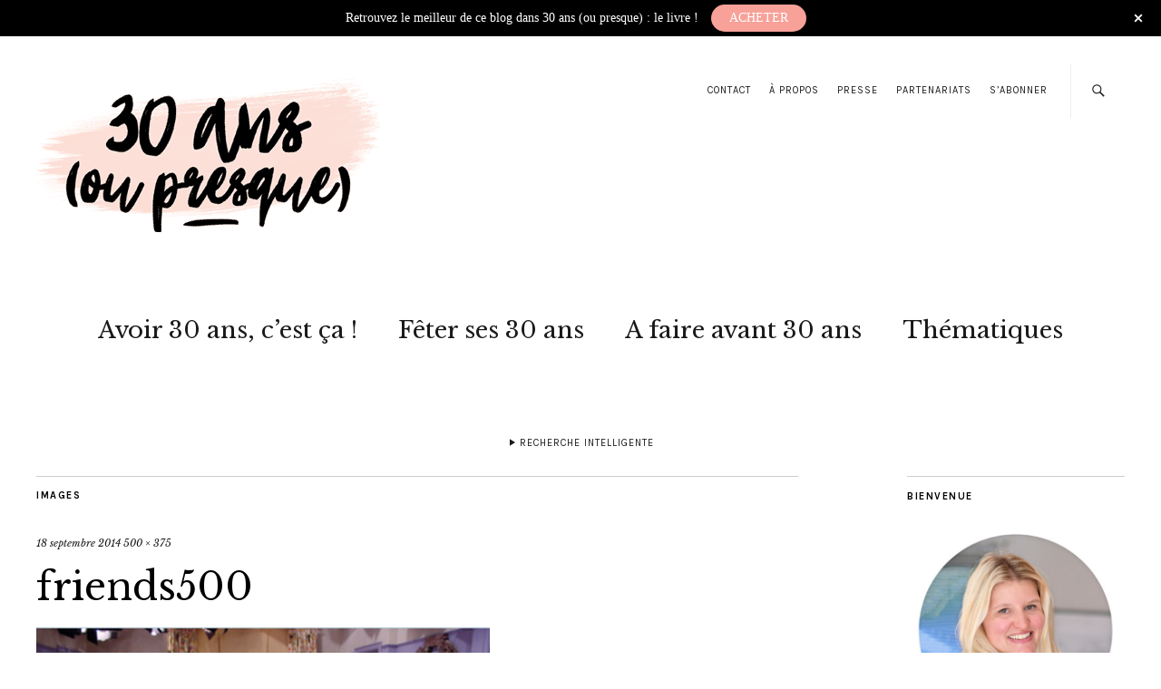

--- FILE ---
content_type: text/html; charset=UTF-8
request_url: https://www.30ansoupresque.com/choisir-son-premier-logement/friends500/
body_size: 19598
content:
<!DOCTYPE html>
<html lang="fr-FR">
<head>
	<meta charset="UTF-8" />
	<meta name="viewport" content="width=device-width,initial-scale=1">
	<link rel="profile" href="http://gmpg.org/xfn/11">
	<link rel="pingback" href="https://www.30ansoupresque.com/xmlrpc.php">
	<!--[if lt IE 9]>
		<script src="https://www.30ansoupresque.com/wp-content/themes/zuki/js/html5.js"></script>
	<![endif]-->
<meta name='robots' content='index, follow, max-image-preview:large, max-snippet:-1, max-video-preview:-1' />
	<style>img:is([sizes="auto" i], [sizes^="auto," i]) { contain-intrinsic-size: 3000px 1500px }</style>
	
	<!-- This site is optimized with the Yoast SEO plugin v25.0 - https://yoast.com/wordpress/plugins/seo/ -->
	<title>friends500 - 30 ans (ou presque)</title>
	<link rel="canonical" href="https://www.30ansoupresque.com/choisir-son-premier-logement/friends500/" />
	<meta property="og:locale" content="fr_FR" />
	<meta property="og:type" content="article" />
	<meta property="og:title" content="friends500 - 30 ans (ou presque)" />
	<meta property="og:description" content="C&#039;est pas un peu vieillot comme appart ?" />
	<meta property="og:url" content="https://www.30ansoupresque.com/choisir-son-premier-logement/friends500/" />
	<meta property="og:site_name" content="30 ans (ou presque)" />
	<meta property="article:publisher" content="https://www.facebook.com/30ansoupresque" />
	<meta property="article:modified_time" content="2014-09-18T13:06:27+00:00" />
	<meta property="og:image" content="https://www.30ansoupresque.com/choisir-son-premier-logement/friends500" />
	<meta property="og:image:width" content="500" />
	<meta property="og:image:height" content="375" />
	<meta property="og:image:type" content="image/jpeg" />
	<meta name="twitter:card" content="summary_large_image" />
	<meta name="twitter:site" content="@clairenantaise" />
	<script type="application/ld+json" class="yoast-schema-graph">{"@context":"https://schema.org","@graph":[{"@type":"WebPage","@id":"https://www.30ansoupresque.com/choisir-son-premier-logement/friends500/","url":"https://www.30ansoupresque.com/choisir-son-premier-logement/friends500/","name":"friends500 - 30 ans (ou presque)","isPartOf":{"@id":"https://www.30ansoupresque.com/#website"},"primaryImageOfPage":{"@id":"https://www.30ansoupresque.com/choisir-son-premier-logement/friends500/#primaryimage"},"image":{"@id":"https://www.30ansoupresque.com/choisir-son-premier-logement/friends500/#primaryimage"},"thumbnailUrl":"https://www.30ansoupresque.com/wp-content/uploads/2014/09/friends500.jpg","datePublished":"2014-09-18T12:57:24+00:00","dateModified":"2014-09-18T13:06:27+00:00","breadcrumb":{"@id":"https://www.30ansoupresque.com/choisir-son-premier-logement/friends500/#breadcrumb"},"inLanguage":"fr-FR","potentialAction":[{"@type":"ReadAction","target":["https://www.30ansoupresque.com/choisir-son-premier-logement/friends500/"]}]},{"@type":"ImageObject","inLanguage":"fr-FR","@id":"https://www.30ansoupresque.com/choisir-son-premier-logement/friends500/#primaryimage","url":"https://www.30ansoupresque.com/wp-content/uploads/2014/09/friends500.jpg","contentUrl":"https://www.30ansoupresque.com/wp-content/uploads/2014/09/friends500.jpg","width":500,"height":375,"caption":"C'est pas un peu vieillot comme appart ?"},{"@type":"BreadcrumbList","@id":"https://www.30ansoupresque.com/choisir-son-premier-logement/friends500/#breadcrumb","itemListElement":[{"@type":"ListItem","position":1,"name":"Accueil","item":"https://www.30ansoupresque.com/"},{"@type":"ListItem","position":2,"name":"Choisir son (premier) logement","item":"https://www.30ansoupresque.com/choisir-son-premier-logement/"},{"@type":"ListItem","position":3,"name":"friends500"}]},{"@type":"WebSite","@id":"https://www.30ansoupresque.com/#website","url":"https://www.30ansoupresque.com/","name":"30 ans (ou presque)","description":"Le blog SOS crise de la trentaine !","potentialAction":[{"@type":"SearchAction","target":{"@type":"EntryPoint","urlTemplate":"https://www.30ansoupresque.com/?s={search_term_string}"},"query-input":{"@type":"PropertyValueSpecification","valueRequired":true,"valueName":"search_term_string"}}],"inLanguage":"fr-FR"}]}</script>
	<!-- / Yoast SEO plugin. -->


<link rel='dns-prefetch' href='//secure.gravatar.com' />
<link rel='dns-prefetch' href='//stats.wp.com' />
<link rel='dns-prefetch' href='//fonts.googleapis.com' />
<link rel='dns-prefetch' href='//widgets.wp.com' />
<link rel='dns-prefetch' href='//s0.wp.com' />
<link rel='dns-prefetch' href='//0.gravatar.com' />
<link rel='dns-prefetch' href='//1.gravatar.com' />
<link rel='dns-prefetch' href='//2.gravatar.com' />
<link rel='dns-prefetch' href='//jetpack.wordpress.com' />
<link rel='dns-prefetch' href='//public-api.wordpress.com' />
<link rel='preconnect' href='//c0.wp.com' />
<link rel="alternate" type="application/rss+xml" title="30 ans (ou presque) &raquo; Flux" href="https://www.30ansoupresque.com/feed/" />
<link rel="alternate" type="application/rss+xml" title="30 ans (ou presque) &raquo; Flux des commentaires" href="https://www.30ansoupresque.com/comments/feed/" />
<link rel="alternate" type="application/rss+xml" title="30 ans (ou presque) &raquo; friends500 Flux des commentaires" href="https://www.30ansoupresque.com/choisir-son-premier-logement/friends500/feed/" />
<script type="text/javascript">
/* <![CDATA[ */
window._wpemojiSettings = {"baseUrl":"https:\/\/s.w.org\/images\/core\/emoji\/16.0.1\/72x72\/","ext":".png","svgUrl":"https:\/\/s.w.org\/images\/core\/emoji\/16.0.1\/svg\/","svgExt":".svg","source":{"concatemoji":"https:\/\/www.30ansoupresque.com\/wp-includes\/js\/wp-emoji-release.min.js?ver=bc0317b212d11cb06c5eff114e571c1b"}};
/*! This file is auto-generated */
!function(s,n){var o,i,e;function c(e){try{var t={supportTests:e,timestamp:(new Date).valueOf()};sessionStorage.setItem(o,JSON.stringify(t))}catch(e){}}function p(e,t,n){e.clearRect(0,0,e.canvas.width,e.canvas.height),e.fillText(t,0,0);var t=new Uint32Array(e.getImageData(0,0,e.canvas.width,e.canvas.height).data),a=(e.clearRect(0,0,e.canvas.width,e.canvas.height),e.fillText(n,0,0),new Uint32Array(e.getImageData(0,0,e.canvas.width,e.canvas.height).data));return t.every(function(e,t){return e===a[t]})}function u(e,t){e.clearRect(0,0,e.canvas.width,e.canvas.height),e.fillText(t,0,0);for(var n=e.getImageData(16,16,1,1),a=0;a<n.data.length;a++)if(0!==n.data[a])return!1;return!0}function f(e,t,n,a){switch(t){case"flag":return n(e,"\ud83c\udff3\ufe0f\u200d\u26a7\ufe0f","\ud83c\udff3\ufe0f\u200b\u26a7\ufe0f")?!1:!n(e,"\ud83c\udde8\ud83c\uddf6","\ud83c\udde8\u200b\ud83c\uddf6")&&!n(e,"\ud83c\udff4\udb40\udc67\udb40\udc62\udb40\udc65\udb40\udc6e\udb40\udc67\udb40\udc7f","\ud83c\udff4\u200b\udb40\udc67\u200b\udb40\udc62\u200b\udb40\udc65\u200b\udb40\udc6e\u200b\udb40\udc67\u200b\udb40\udc7f");case"emoji":return!a(e,"\ud83e\udedf")}return!1}function g(e,t,n,a){var r="undefined"!=typeof WorkerGlobalScope&&self instanceof WorkerGlobalScope?new OffscreenCanvas(300,150):s.createElement("canvas"),o=r.getContext("2d",{willReadFrequently:!0}),i=(o.textBaseline="top",o.font="600 32px Arial",{});return e.forEach(function(e){i[e]=t(o,e,n,a)}),i}function t(e){var t=s.createElement("script");t.src=e,t.defer=!0,s.head.appendChild(t)}"undefined"!=typeof Promise&&(o="wpEmojiSettingsSupports",i=["flag","emoji"],n.supports={everything:!0,everythingExceptFlag:!0},e=new Promise(function(e){s.addEventListener("DOMContentLoaded",e,{once:!0})}),new Promise(function(t){var n=function(){try{var e=JSON.parse(sessionStorage.getItem(o));if("object"==typeof e&&"number"==typeof e.timestamp&&(new Date).valueOf()<e.timestamp+604800&&"object"==typeof e.supportTests)return e.supportTests}catch(e){}return null}();if(!n){if("undefined"!=typeof Worker&&"undefined"!=typeof OffscreenCanvas&&"undefined"!=typeof URL&&URL.createObjectURL&&"undefined"!=typeof Blob)try{var e="postMessage("+g.toString()+"("+[JSON.stringify(i),f.toString(),p.toString(),u.toString()].join(",")+"));",a=new Blob([e],{type:"text/javascript"}),r=new Worker(URL.createObjectURL(a),{name:"wpTestEmojiSupports"});return void(r.onmessage=function(e){c(n=e.data),r.terminate(),t(n)})}catch(e){}c(n=g(i,f,p,u))}t(n)}).then(function(e){for(var t in e)n.supports[t]=e[t],n.supports.everything=n.supports.everything&&n.supports[t],"flag"!==t&&(n.supports.everythingExceptFlag=n.supports.everythingExceptFlag&&n.supports[t]);n.supports.everythingExceptFlag=n.supports.everythingExceptFlag&&!n.supports.flag,n.DOMReady=!1,n.readyCallback=function(){n.DOMReady=!0}}).then(function(){return e}).then(function(){var e;n.supports.everything||(n.readyCallback(),(e=n.source||{}).concatemoji?t(e.concatemoji):e.wpemoji&&e.twemoji&&(t(e.twemoji),t(e.wpemoji)))}))}((window,document),window._wpemojiSettings);
/* ]]> */
</script>
<link rel='stylesheet' id='sbi_styles-css' href='https://www.30ansoupresque.com/wp-content/plugins/instagram-feed/css/sbi-styles.min.css?ver=6.9.0' type='text/css' media='all' />
<style id='wp-emoji-styles-inline-css' type='text/css'>

	img.wp-smiley, img.emoji {
		display: inline !important;
		border: none !important;
		box-shadow: none !important;
		height: 1em !important;
		width: 1em !important;
		margin: 0 0.07em !important;
		vertical-align: -0.1em !important;
		background: none !important;
		padding: 0 !important;
	}
</style>
<link rel='stylesheet' id='wp-block-library-css' href='https://c0.wp.com/c/6.8.3/wp-includes/css/dist/block-library/style.min.css' type='text/css' media='all' />
<style id='wp-block-library-theme-inline-css' type='text/css'>
.wp-block-audio :where(figcaption){color:#555;font-size:13px;text-align:center}.is-dark-theme .wp-block-audio :where(figcaption){color:#ffffffa6}.wp-block-audio{margin:0 0 1em}.wp-block-code{border:1px solid #ccc;border-radius:4px;font-family:Menlo,Consolas,monaco,monospace;padding:.8em 1em}.wp-block-embed :where(figcaption){color:#555;font-size:13px;text-align:center}.is-dark-theme .wp-block-embed :where(figcaption){color:#ffffffa6}.wp-block-embed{margin:0 0 1em}.blocks-gallery-caption{color:#555;font-size:13px;text-align:center}.is-dark-theme .blocks-gallery-caption{color:#ffffffa6}:root :where(.wp-block-image figcaption){color:#555;font-size:13px;text-align:center}.is-dark-theme :root :where(.wp-block-image figcaption){color:#ffffffa6}.wp-block-image{margin:0 0 1em}.wp-block-pullquote{border-bottom:4px solid;border-top:4px solid;color:currentColor;margin-bottom:1.75em}.wp-block-pullquote cite,.wp-block-pullquote footer,.wp-block-pullquote__citation{color:currentColor;font-size:.8125em;font-style:normal;text-transform:uppercase}.wp-block-quote{border-left:.25em solid;margin:0 0 1.75em;padding-left:1em}.wp-block-quote cite,.wp-block-quote footer{color:currentColor;font-size:.8125em;font-style:normal;position:relative}.wp-block-quote:where(.has-text-align-right){border-left:none;border-right:.25em solid;padding-left:0;padding-right:1em}.wp-block-quote:where(.has-text-align-center){border:none;padding-left:0}.wp-block-quote.is-large,.wp-block-quote.is-style-large,.wp-block-quote:where(.is-style-plain){border:none}.wp-block-search .wp-block-search__label{font-weight:700}.wp-block-search__button{border:1px solid #ccc;padding:.375em .625em}:where(.wp-block-group.has-background){padding:1.25em 2.375em}.wp-block-separator.has-css-opacity{opacity:.4}.wp-block-separator{border:none;border-bottom:2px solid;margin-left:auto;margin-right:auto}.wp-block-separator.has-alpha-channel-opacity{opacity:1}.wp-block-separator:not(.is-style-wide):not(.is-style-dots){width:100px}.wp-block-separator.has-background:not(.is-style-dots){border-bottom:none;height:1px}.wp-block-separator.has-background:not(.is-style-wide):not(.is-style-dots){height:2px}.wp-block-table{margin:0 0 1em}.wp-block-table td,.wp-block-table th{word-break:normal}.wp-block-table :where(figcaption){color:#555;font-size:13px;text-align:center}.is-dark-theme .wp-block-table :where(figcaption){color:#ffffffa6}.wp-block-video :where(figcaption){color:#555;font-size:13px;text-align:center}.is-dark-theme .wp-block-video :where(figcaption){color:#ffffffa6}.wp-block-video{margin:0 0 1em}:root :where(.wp-block-template-part.has-background){margin-bottom:0;margin-top:0;padding:1.25em 2.375em}
</style>
<style id='classic-theme-styles-inline-css' type='text/css'>
/*! This file is auto-generated */
.wp-block-button__link{color:#fff;background-color:#32373c;border-radius:9999px;box-shadow:none;text-decoration:none;padding:calc(.667em + 2px) calc(1.333em + 2px);font-size:1.125em}.wp-block-file__button{background:#32373c;color:#fff;text-decoration:none}
</style>
<link rel='stylesheet' id='mediaelement-css' href='https://c0.wp.com/c/6.8.3/wp-includes/js/mediaelement/mediaelementplayer-legacy.min.css' type='text/css' media='all' />
<link rel='stylesheet' id='wp-mediaelement-css' href='https://c0.wp.com/c/6.8.3/wp-includes/js/mediaelement/wp-mediaelement.min.css' type='text/css' media='all' />
<style id='jetpack-sharing-buttons-style-inline-css' type='text/css'>
.jetpack-sharing-buttons__services-list{display:flex;flex-direction:row;flex-wrap:wrap;gap:0;list-style-type:none;margin:5px;padding:0}.jetpack-sharing-buttons__services-list.has-small-icon-size{font-size:12px}.jetpack-sharing-buttons__services-list.has-normal-icon-size{font-size:16px}.jetpack-sharing-buttons__services-list.has-large-icon-size{font-size:24px}.jetpack-sharing-buttons__services-list.has-huge-icon-size{font-size:36px}@media print{.jetpack-sharing-buttons__services-list{display:none!important}}.editor-styles-wrapper .wp-block-jetpack-sharing-buttons{gap:0;padding-inline-start:0}ul.jetpack-sharing-buttons__services-list.has-background{padding:1.25em 2.375em}
</style>
<style id='global-styles-inline-css' type='text/css'>
:root{--wp--preset--aspect-ratio--square: 1;--wp--preset--aspect-ratio--4-3: 4/3;--wp--preset--aspect-ratio--3-4: 3/4;--wp--preset--aspect-ratio--3-2: 3/2;--wp--preset--aspect-ratio--2-3: 2/3;--wp--preset--aspect-ratio--16-9: 16/9;--wp--preset--aspect-ratio--9-16: 9/16;--wp--preset--color--black: #000000;--wp--preset--color--cyan-bluish-gray: #abb8c3;--wp--preset--color--white: #ffffff;--wp--preset--color--pale-pink: #f78da7;--wp--preset--color--vivid-red: #cf2e2e;--wp--preset--color--luminous-vivid-orange: #ff6900;--wp--preset--color--luminous-vivid-amber: #fcb900;--wp--preset--color--light-green-cyan: #7bdcb5;--wp--preset--color--vivid-green-cyan: #00d084;--wp--preset--color--pale-cyan-blue: #8ed1fc;--wp--preset--color--vivid-cyan-blue: #0693e3;--wp--preset--color--vivid-purple: #9b51e0;--wp--preset--gradient--vivid-cyan-blue-to-vivid-purple: linear-gradient(135deg,rgba(6,147,227,1) 0%,rgb(155,81,224) 100%);--wp--preset--gradient--light-green-cyan-to-vivid-green-cyan: linear-gradient(135deg,rgb(122,220,180) 0%,rgb(0,208,130) 100%);--wp--preset--gradient--luminous-vivid-amber-to-luminous-vivid-orange: linear-gradient(135deg,rgba(252,185,0,1) 0%,rgba(255,105,0,1) 100%);--wp--preset--gradient--luminous-vivid-orange-to-vivid-red: linear-gradient(135deg,rgba(255,105,0,1) 0%,rgb(207,46,46) 100%);--wp--preset--gradient--very-light-gray-to-cyan-bluish-gray: linear-gradient(135deg,rgb(238,238,238) 0%,rgb(169,184,195) 100%);--wp--preset--gradient--cool-to-warm-spectrum: linear-gradient(135deg,rgb(74,234,220) 0%,rgb(151,120,209) 20%,rgb(207,42,186) 40%,rgb(238,44,130) 60%,rgb(251,105,98) 80%,rgb(254,248,76) 100%);--wp--preset--gradient--blush-light-purple: linear-gradient(135deg,rgb(255,206,236) 0%,rgb(152,150,240) 100%);--wp--preset--gradient--blush-bordeaux: linear-gradient(135deg,rgb(254,205,165) 0%,rgb(254,45,45) 50%,rgb(107,0,62) 100%);--wp--preset--gradient--luminous-dusk: linear-gradient(135deg,rgb(255,203,112) 0%,rgb(199,81,192) 50%,rgb(65,88,208) 100%);--wp--preset--gradient--pale-ocean: linear-gradient(135deg,rgb(255,245,203) 0%,rgb(182,227,212) 50%,rgb(51,167,181) 100%);--wp--preset--gradient--electric-grass: linear-gradient(135deg,rgb(202,248,128) 0%,rgb(113,206,126) 100%);--wp--preset--gradient--midnight: linear-gradient(135deg,rgb(2,3,129) 0%,rgb(40,116,252) 100%);--wp--preset--font-size--small: 13px;--wp--preset--font-size--medium: 20px;--wp--preset--font-size--large: 19px;--wp--preset--font-size--x-large: 42px;--wp--preset--font-size--regular: 15px;--wp--preset--font-size--larger: 24px;--wp--preset--spacing--20: 0.44rem;--wp--preset--spacing--30: 0.67rem;--wp--preset--spacing--40: 1rem;--wp--preset--spacing--50: 1.5rem;--wp--preset--spacing--60: 2.25rem;--wp--preset--spacing--70: 3.38rem;--wp--preset--spacing--80: 5.06rem;--wp--preset--shadow--natural: 6px 6px 9px rgba(0, 0, 0, 0.2);--wp--preset--shadow--deep: 12px 12px 50px rgba(0, 0, 0, 0.4);--wp--preset--shadow--sharp: 6px 6px 0px rgba(0, 0, 0, 0.2);--wp--preset--shadow--outlined: 6px 6px 0px -3px rgba(255, 255, 255, 1), 6px 6px rgba(0, 0, 0, 1);--wp--preset--shadow--crisp: 6px 6px 0px rgba(0, 0, 0, 1);}:where(.is-layout-flex){gap: 0.5em;}:where(.is-layout-grid){gap: 0.5em;}body .is-layout-flex{display: flex;}.is-layout-flex{flex-wrap: wrap;align-items: center;}.is-layout-flex > :is(*, div){margin: 0;}body .is-layout-grid{display: grid;}.is-layout-grid > :is(*, div){margin: 0;}:where(.wp-block-columns.is-layout-flex){gap: 2em;}:where(.wp-block-columns.is-layout-grid){gap: 2em;}:where(.wp-block-post-template.is-layout-flex){gap: 1.25em;}:where(.wp-block-post-template.is-layout-grid){gap: 1.25em;}.has-black-color{color: var(--wp--preset--color--black) !important;}.has-cyan-bluish-gray-color{color: var(--wp--preset--color--cyan-bluish-gray) !important;}.has-white-color{color: var(--wp--preset--color--white) !important;}.has-pale-pink-color{color: var(--wp--preset--color--pale-pink) !important;}.has-vivid-red-color{color: var(--wp--preset--color--vivid-red) !important;}.has-luminous-vivid-orange-color{color: var(--wp--preset--color--luminous-vivid-orange) !important;}.has-luminous-vivid-amber-color{color: var(--wp--preset--color--luminous-vivid-amber) !important;}.has-light-green-cyan-color{color: var(--wp--preset--color--light-green-cyan) !important;}.has-vivid-green-cyan-color{color: var(--wp--preset--color--vivid-green-cyan) !important;}.has-pale-cyan-blue-color{color: var(--wp--preset--color--pale-cyan-blue) !important;}.has-vivid-cyan-blue-color{color: var(--wp--preset--color--vivid-cyan-blue) !important;}.has-vivid-purple-color{color: var(--wp--preset--color--vivid-purple) !important;}.has-black-background-color{background-color: var(--wp--preset--color--black) !important;}.has-cyan-bluish-gray-background-color{background-color: var(--wp--preset--color--cyan-bluish-gray) !important;}.has-white-background-color{background-color: var(--wp--preset--color--white) !important;}.has-pale-pink-background-color{background-color: var(--wp--preset--color--pale-pink) !important;}.has-vivid-red-background-color{background-color: var(--wp--preset--color--vivid-red) !important;}.has-luminous-vivid-orange-background-color{background-color: var(--wp--preset--color--luminous-vivid-orange) !important;}.has-luminous-vivid-amber-background-color{background-color: var(--wp--preset--color--luminous-vivid-amber) !important;}.has-light-green-cyan-background-color{background-color: var(--wp--preset--color--light-green-cyan) !important;}.has-vivid-green-cyan-background-color{background-color: var(--wp--preset--color--vivid-green-cyan) !important;}.has-pale-cyan-blue-background-color{background-color: var(--wp--preset--color--pale-cyan-blue) !important;}.has-vivid-cyan-blue-background-color{background-color: var(--wp--preset--color--vivid-cyan-blue) !important;}.has-vivid-purple-background-color{background-color: var(--wp--preset--color--vivid-purple) !important;}.has-black-border-color{border-color: var(--wp--preset--color--black) !important;}.has-cyan-bluish-gray-border-color{border-color: var(--wp--preset--color--cyan-bluish-gray) !important;}.has-white-border-color{border-color: var(--wp--preset--color--white) !important;}.has-pale-pink-border-color{border-color: var(--wp--preset--color--pale-pink) !important;}.has-vivid-red-border-color{border-color: var(--wp--preset--color--vivid-red) !important;}.has-luminous-vivid-orange-border-color{border-color: var(--wp--preset--color--luminous-vivid-orange) !important;}.has-luminous-vivid-amber-border-color{border-color: var(--wp--preset--color--luminous-vivid-amber) !important;}.has-light-green-cyan-border-color{border-color: var(--wp--preset--color--light-green-cyan) !important;}.has-vivid-green-cyan-border-color{border-color: var(--wp--preset--color--vivid-green-cyan) !important;}.has-pale-cyan-blue-border-color{border-color: var(--wp--preset--color--pale-cyan-blue) !important;}.has-vivid-cyan-blue-border-color{border-color: var(--wp--preset--color--vivid-cyan-blue) !important;}.has-vivid-purple-border-color{border-color: var(--wp--preset--color--vivid-purple) !important;}.has-vivid-cyan-blue-to-vivid-purple-gradient-background{background: var(--wp--preset--gradient--vivid-cyan-blue-to-vivid-purple) !important;}.has-light-green-cyan-to-vivid-green-cyan-gradient-background{background: var(--wp--preset--gradient--light-green-cyan-to-vivid-green-cyan) !important;}.has-luminous-vivid-amber-to-luminous-vivid-orange-gradient-background{background: var(--wp--preset--gradient--luminous-vivid-amber-to-luminous-vivid-orange) !important;}.has-luminous-vivid-orange-to-vivid-red-gradient-background{background: var(--wp--preset--gradient--luminous-vivid-orange-to-vivid-red) !important;}.has-very-light-gray-to-cyan-bluish-gray-gradient-background{background: var(--wp--preset--gradient--very-light-gray-to-cyan-bluish-gray) !important;}.has-cool-to-warm-spectrum-gradient-background{background: var(--wp--preset--gradient--cool-to-warm-spectrum) !important;}.has-blush-light-purple-gradient-background{background: var(--wp--preset--gradient--blush-light-purple) !important;}.has-blush-bordeaux-gradient-background{background: var(--wp--preset--gradient--blush-bordeaux) !important;}.has-luminous-dusk-gradient-background{background: var(--wp--preset--gradient--luminous-dusk) !important;}.has-pale-ocean-gradient-background{background: var(--wp--preset--gradient--pale-ocean) !important;}.has-electric-grass-gradient-background{background: var(--wp--preset--gradient--electric-grass) !important;}.has-midnight-gradient-background{background: var(--wp--preset--gradient--midnight) !important;}.has-small-font-size{font-size: var(--wp--preset--font-size--small) !important;}.has-medium-font-size{font-size: var(--wp--preset--font-size--medium) !important;}.has-large-font-size{font-size: var(--wp--preset--font-size--large) !important;}.has-x-large-font-size{font-size: var(--wp--preset--font-size--x-large) !important;}
:where(.wp-block-post-template.is-layout-flex){gap: 1.25em;}:where(.wp-block-post-template.is-layout-grid){gap: 1.25em;}
:where(.wp-block-columns.is-layout-flex){gap: 2em;}:where(.wp-block-columns.is-layout-grid){gap: 2em;}
:root :where(.wp-block-pullquote){font-size: 1.5em;line-height: 1.6;}
</style>
<link rel='stylesheet' id='aalb_basics_css-css' href='https://www.30ansoupresque.com/wp-content/plugins/amazon-associates-link-builder/css/aalb_basics.css?ver=1.9.3' type='text/css' media='all' />
<link rel='stylesheet' id='contact-form-7-css' href='https://www.30ansoupresque.com/wp-content/plugins/contact-form-7/includes/css/styles.css?ver=6.0.6' type='text/css' media='all' />
<link rel='stylesheet' id='zuki-flex-slider-style-css' href='https://www.30ansoupresque.com/wp-content/themes/zuki/js/flex-slider/flexslider.css?ver=bc0317b212d11cb06c5eff114e571c1b' type='text/css' media='all' />
<link rel='stylesheet' id='zuki-fonts-css' href='//fonts.googleapis.com/css?family=Libre+Baskerville%3A400%2C700%2C400italic%7CKarla%3A400%2C400italic%2C700%2C700italic%26subset%3Dlatin%2Clatin-ext&#038;subset=latin%2Clatin-ext' type='text/css' media='all' />
<link rel='stylesheet' id='genericons-css' href='https://c0.wp.com/p/jetpack/14.6/_inc/genericons/genericons/genericons.css' type='text/css' media='all' />
<link rel='stylesheet' id='zuki-style-css' href='https://www.30ansoupresque.com/wp-content/themes/zuki/style.css?ver=20140630' type='text/css' media='all' />
<link rel='stylesheet' id='jetpack_likes-css' href='https://c0.wp.com/p/jetpack/14.6/modules/likes/style.css' type='text/css' media='all' />
<style id='akismet-widget-style-inline-css' type='text/css'>

			.a-stats {
				--akismet-color-mid-green: #357b49;
				--akismet-color-white: #fff;
				--akismet-color-light-grey: #f6f7f7;

				max-width: 350px;
				width: auto;
			}

			.a-stats * {
				all: unset;
				box-sizing: border-box;
			}

			.a-stats strong {
				font-weight: 600;
			}

			.a-stats a.a-stats__link,
			.a-stats a.a-stats__link:visited,
			.a-stats a.a-stats__link:active {
				background: var(--akismet-color-mid-green);
				border: none;
				box-shadow: none;
				border-radius: 8px;
				color: var(--akismet-color-white);
				cursor: pointer;
				display: block;
				font-family: -apple-system, BlinkMacSystemFont, 'Segoe UI', 'Roboto', 'Oxygen-Sans', 'Ubuntu', 'Cantarell', 'Helvetica Neue', sans-serif;
				font-weight: 500;
				padding: 12px;
				text-align: center;
				text-decoration: none;
				transition: all 0.2s ease;
			}

			/* Extra specificity to deal with TwentyTwentyOne focus style */
			.widget .a-stats a.a-stats__link:focus {
				background: var(--akismet-color-mid-green);
				color: var(--akismet-color-white);
				text-decoration: none;
			}

			.a-stats a.a-stats__link:hover {
				filter: brightness(110%);
				box-shadow: 0 4px 12px rgba(0, 0, 0, 0.06), 0 0 2px rgba(0, 0, 0, 0.16);
			}

			.a-stats .count {
				color: var(--akismet-color-white);
				display: block;
				font-size: 1.5em;
				line-height: 1.4;
				padding: 0 13px;
				white-space: nowrap;
			}
		
</style>
<script type="text/javascript" src="https://c0.wp.com/c/6.8.3/wp-includes/js/jquery/jquery.min.js" id="jquery-core-js"></script>
<script type="text/javascript" src="https://c0.wp.com/c/6.8.3/wp-includes/js/jquery/jquery-migrate.min.js" id="jquery-migrate-js"></script>
<script type="text/javascript" src="https://www.30ansoupresque.com/wp-content/themes/zuki/js/jquery.fitvids.js?ver=1.1" id="zuki-fitvids-js"></script>
<script type="text/javascript" src="https://www.30ansoupresque.com/wp-content/themes/zuki/js/flex-slider/jquery.flexslider-min.js?ver=bc0317b212d11cb06c5eff114e571c1b" id="zuki-flex-slider-js"></script>
<script type="text/javascript" src="https://www.30ansoupresque.com/wp-content/themes/zuki/js/functions.js?ver=20140426" id="zuki-script-js"></script>
<link rel="https://api.w.org/" href="https://www.30ansoupresque.com/wp-json/" /><link rel="alternate" title="JSON" type="application/json" href="https://www.30ansoupresque.com/wp-json/wp/v2/media/1606" /><link rel="EditURI" type="application/rsd+xml" title="RSD" href="https://www.30ansoupresque.com/xmlrpc.php?rsd" />

<link rel='shortlink' href='https://www.30ansoupresque.com/?p=1606' />
<link rel="alternate" title="oEmbed (JSON)" type="application/json+oembed" href="https://www.30ansoupresque.com/wp-json/oembed/1.0/embed?url=https%3A%2F%2Fwww.30ansoupresque.com%2Fchoisir-son-premier-logement%2Ffriends500%2F" />
<link rel="alternate" title="oEmbed (XML)" type="text/xml+oembed" href="https://www.30ansoupresque.com/wp-json/oembed/1.0/embed?url=https%3A%2F%2Fwww.30ansoupresque.com%2Fchoisir-son-premier-logement%2Ffriends500%2F&#038;format=xml" />
<script type="text/javascript">
(function(url){
	if(/(?:Chrome\/26\.0\.1410\.63 Safari\/537\.31|WordfenceTestMonBot)/.test(navigator.userAgent)){ return; }
	var addEvent = function(evt, handler) {
		if (window.addEventListener) {
			document.addEventListener(evt, handler, false);
		} else if (window.attachEvent) {
			document.attachEvent('on' + evt, handler);
		}
	};
	var removeEvent = function(evt, handler) {
		if (window.removeEventListener) {
			document.removeEventListener(evt, handler, false);
		} else if (window.detachEvent) {
			document.detachEvent('on' + evt, handler);
		}
	};
	var evts = 'contextmenu dblclick drag dragend dragenter dragleave dragover dragstart drop keydown keypress keyup mousedown mousemove mouseout mouseover mouseup mousewheel scroll'.split(' ');
	var logHuman = function() {
		if (window.wfLogHumanRan) { return; }
		window.wfLogHumanRan = true;
		var wfscr = document.createElement('script');
		wfscr.type = 'text/javascript';
		wfscr.async = true;
		wfscr.src = url + '&r=' + Math.random();
		(document.getElementsByTagName('head')[0]||document.getElementsByTagName('body')[0]).appendChild(wfscr);
		for (var i = 0; i < evts.length; i++) {
			removeEvent(evts[i], logHuman);
		}
	};
	for (var i = 0; i < evts.length; i++) {
		addEvent(evts[i], logHuman);
	}
})('//www.30ansoupresque.com/?wordfence_lh=1&hid=0D33D68DBFEC9EB13BA3FD5E8C9C001B');
</script>	<style>img#wpstats{display:none}</style>
			<style type="text/css">
		.widget-area p.summary a,
		.entry-content p a,
		.entry-content li a,
		.page .entry-content p a,
		blockquote cite a,
		.textwidget a,
		#comments .comment-text a,
		.authorbox p.author-description a {color: #000000;}
		.widget_zuki_recentposts_color .bg-wrap {background: #f9d3c8;}
		.archive-menu-content {background: #f9d3c8;}
	</style>
			<style type="text/css" id="zuki-header-css">
			#site-title h1,
		#site-title h2.site-description {
			display: none;
		}

		</style>
		<!-- Global site tag (gtag.js) - Google Analytics -->
<script async src="https://www.googletagmanager.com/gtag/js?id=UA-39125459-1"></script>
<script>
  window.dataLayer = window.dataLayer || [];
  function gtag(){dataLayer.push(arguments);}
  gtag('js', new Date());

  gtag('config', 'UA-39125459-1');
</script>

</head>

<body class="attachment wp-singular attachment-template-default single single-attachment postid-1606 attachmentid-1606 attachment-jpeg wp-theme-zuki dwpb-push-page dwpb-allow-close dwpb_responsive_extra_small">

	<div id="container">

		<header id="masthead" class="cf" role="banner">

							<nav id="header-top-nav">
					<ul id="menu-pages" class="menu"><li id="menu-item-825" class="menu-item menu-item-type-post_type menu-item-object-page menu-item-825"><a href="https://www.30ansoupresque.com/contact/">Contact</a></li>
<li id="menu-item-826" class="menu-item menu-item-type-post_type menu-item-object-page menu-item-826"><a href="https://www.30ansoupresque.com/apropos/">À propos</a></li>
<li id="menu-item-3295" class="menu-item menu-item-type-post_type menu-item-object-page menu-item-3295"><a href="https://www.30ansoupresque.com/presse/">Presse</a></li>
<li id="menu-item-4939" class="menu-item menu-item-type-post_type menu-item-object-page menu-item-4939"><a href="https://www.30ansoupresque.com/partenariats/">Partenariats</a></li>
<li id="menu-item-2345" class="menu-item menu-item-type-post_type menu-item-object-page menu-item-2345"><a href="https://www.30ansoupresque.com/abonnement-au-blog/">S&rsquo;abonner</a></li>
</ul>				</nav><!-- end #header-top -->
			
			<div id="site-title">
							<div id="site-header">
					<a href="https://www.30ansoupresque.com/" rel="home"><img src="https://www.30ansoupresque.com/wp-content/uploads/2017/01/logo2017.png" width="383" height="171" alt=""></a>
				</div><!-- end #site-header -->
							<h1><a href="https://www.30ansoupresque.com/" title="30 ans (ou presque)">30 ans (ou presque)</a></h1>
							<h2 class="site-description">Le blog SOS crise de la trentaine !</h2>
						</div><!-- end #site-title -->

			<a href="#menuopen" id="mobile-menu-toggle"><span>Menu</span></a>

			<div id="mobile-menu-wrap" class="cf">
									<div class="search-box">
						<a href="#" id="search-toggle"><span>Search</span></a>
						
<form method="get" id="searchform" class="searchform" action="https://www.30ansoupresque.com/" role="search">
	<label for="s" class="screen-reader-text"><span>Search</span></label>
	<input type="text" class="search-field" name="s" id="s" placeholder="Type to search&hellip;" />
	<input type="submit" class="submit" name="submit" id="searchsubmit" value="Search" />
</form>					</div><!-- end .search-box -->
								<nav id="site-nav" class="cf">
					<ul id="menu-grand-menu-principal" class="nav-menu"><li id="menu-item-2203" class="menu-item menu-item-type-post_type menu-item-object-post menu-item-has-children menu-item-2203"><a href="https://www.30ansoupresque.com/avoir-30-ans-cest-ca/">Avoir 30 ans, c&rsquo;est ça !</a>
<ul class="sub-menu">
	<li id="menu-item-2184" class="menu-item menu-item-type-taxonomy menu-item-object-category menu-item-2184"><a href="https://www.30ansoupresque.com/category/chic-jai-30-ans/">Chic j&rsquo;ai 30 ans !</a></li>
	<li id="menu-item-3953" class="menu-item menu-item-type-taxonomy menu-item-object-category menu-item-3953"><a href="https://www.30ansoupresque.com/category/20-ans-vs-30-ans/">20 ans versus 30 ans</a></li>
	<li id="menu-item-2182" class="menu-item menu-item-type-taxonomy menu-item-object-category menu-item-2182"><a href="https://www.30ansoupresque.com/category/les-signes-de-lage/">Les signes de l&rsquo;âge</a></li>
	<li id="menu-item-2185" class="menu-item menu-item-type-taxonomy menu-item-object-category menu-item-2185"><a href="https://www.30ansoupresque.com/category/du-mythe-a-la-realite/">Du mythe à la réalité</a></li>
	<li id="menu-item-2183" class="menu-item menu-item-type-taxonomy menu-item-object-category menu-item-2183"><a href="https://www.30ansoupresque.com/category/suis-je-trop-vieille-pour/">Suis-je trop vieille pour… ?</a></li>
	<li id="menu-item-2187" class="menu-item menu-item-type-taxonomy menu-item-object-category menu-item-2187"><a href="https://www.30ansoupresque.com/category/retromania/">Rétromania</a></li>
	<li id="menu-item-2188" class="menu-item menu-item-type-taxonomy menu-item-object-category menu-item-2188"><a href="https://www.30ansoupresque.com/category/portraits-de-trentenaires-ou-presque/">Portraits de trentenaires (ou presque)</a></li>
</ul>
</li>
<li id="menu-item-4459" class="menu-item menu-item-type-taxonomy menu-item-object-category menu-item-has-children menu-item-4459"><a href="https://www.30ansoupresque.com/category/feter-anniversaire-30-ans/">Fêter ses 30 ans</a>
<ul class="sub-menu">
	<li id="menu-item-4460" class="menu-item menu-item-type-taxonomy menu-item-object-category menu-item-4460"><a href="https://www.30ansoupresque.com/category/organiser-anniversaire-30-ans/">Comment organiser un anniversaire</a></li>
	<li id="menu-item-4458" class="menu-item menu-item-type-taxonomy menu-item-object-category menu-item-4458"><a href="https://www.30ansoupresque.com/category/idees-cadeaux-30-ans/">100 idées de cadeaux</a></li>
</ul>
</li>
<li id="menu-item-4445" class="menu-item menu-item-type-post_type menu-item-object-post menu-item-has-children menu-item-4445"><a href="https://www.30ansoupresque.com/la-liste-des-choses-a-faire-avant-davoir-30-ans-la-fausse-bonne-idee/">A faire avant 30 ans</a>
<ul class="sub-menu">
	<li id="menu-item-4446" class="menu-item menu-item-type-taxonomy menu-item-object-category menu-item-4446"><a href="https://www.30ansoupresque.com/category/bucket-list/">Comment faire sa bucket list</a></li>
	<li id="menu-item-2186" class="menu-item menu-item-type-taxonomy menu-item-object-category menu-item-2186"><a href="https://www.30ansoupresque.com/category/les-100-trucs-a-faire-avant-davoir-30-ans/">100 défis à se lancer</a></li>
</ul>
</li>
<li id="menu-item-2211" class="menu-item menu-item-type-post_type menu-item-object-page menu-item-has-children menu-item-2211"><a href="https://www.30ansoupresque.com/thematiques/">Thématiques</a>
<ul class="sub-menu">
	<li id="menu-item-2200" class="menu-item menu-item-type-taxonomy menu-item-object-category menu-item-2200"><a href="https://www.30ansoupresque.com/category/societe/">Société</a></li>
	<li id="menu-item-2194" class="menu-item menu-item-type-taxonomy menu-item-object-category menu-item-2194"><a href="https://www.30ansoupresque.com/category/amour-2/">Amour</a></li>
	<li id="menu-item-2198" class="menu-item menu-item-type-taxonomy menu-item-object-category menu-item-2198"><a href="https://www.30ansoupresque.com/category/maternite-2/">Maternité</a></li>
	<li id="menu-item-2199" class="menu-item menu-item-type-taxonomy menu-item-object-category menu-item-2199"><a href="https://www.30ansoupresque.com/category/mode/">Mode</a></li>
	<li id="menu-item-2195" class="menu-item menu-item-type-taxonomy menu-item-object-category menu-item-2195"><a href="https://www.30ansoupresque.com/category/beaute/">Beauté</a></li>
	<li id="menu-item-2197" class="menu-item menu-item-type-taxonomy menu-item-object-category menu-item-2197"><a href="https://www.30ansoupresque.com/category/culture/">Culture</a></li>
</ul>
</li>
</ul>				</nav><!-- end #site-nav -->
				<a href="#menuclose" id="mobile-menu-close"><span>Close Menu</span></a>
			</div><!-- end #mobile-menu-wrap -->

							
<div class="archive-menu-wrap cf">
			<a href="#contents" class="archive-menu-toggle"><span>Recherche intelligente</span></a>
	
	<div class="archive-menu-content cf">
		<a href="#closecontents" class="archive-menu-close"><span>Close Contents</span></a>

		<div class="list-years">
			<h3 class="archive-menu-title">Years</h3>
			<ul class="yearly">
					<li><a href='https://www.30ansoupresque.com/2024/'>2024</a></li>
	<li><a href='https://www.30ansoupresque.com/2023/'>2023</a></li>
	<li><a href='https://www.30ansoupresque.com/2022/'>2022</a></li>
	<li><a href='https://www.30ansoupresque.com/2021/'>2021</a></li>
	<li><a href='https://www.30ansoupresque.com/2020/'>2020</a></li>
	<li><a href='https://www.30ansoupresque.com/2019/'>2019</a></li>
	<li><a href='https://www.30ansoupresque.com/2018/'>2018</a></li>
	<li><a href='https://www.30ansoupresque.com/2017/'>2017</a></li>
	<li><a href='https://www.30ansoupresque.com/2016/'>2016</a></li>
	<li><a href='https://www.30ansoupresque.com/2015/'>2015</a></li>
	<li><a href='https://www.30ansoupresque.com/2014/'>2014</a></li>
	<li><a href='https://www.30ansoupresque.com/2013/'>2013</a></li>
	<li><a href='https://www.30ansoupresque.com/2012/'>2012</a></li>
			</ul>
		</div><!-- end .list-years -->

		<div class="list-authors">
		<h3 class="archive-menu-title">Authors</h3>
		<ul class="authors">
		<li><a href=https://www.30ansoupresque.com/author/30ansoupresque/><span class="author-avatar"><img alt='' src="[data-uri]" data-lazy-type="image" data-lazy-src='https://secure.gravatar.com/avatar/8b5057da481d1037c6e1ba2128b1eee900df765f8883721e4fb197b7ac95d132?s=50&#038;d=mm&#038;r=g' data-lazy-srcset='https://secure.gravatar.com/avatar/8b5057da481d1037c6e1ba2128b1eee900df765f8883721e4fb197b7ac95d132?s=100&#038;d=mm&#038;r=g 2x' class='lazy lazy-hidden avatar avatar-50 photo' height='50' width='50' decoding='async'/><noscript><img alt='' src='https://secure.gravatar.com/avatar/8b5057da481d1037c6e1ba2128b1eee900df765f8883721e4fb197b7ac95d132?s=50&#038;d=mm&#038;r=g' srcset='https://secure.gravatar.com/avatar/8b5057da481d1037c6e1ba2128b1eee900df765f8883721e4fb197b7ac95d132?s=100&#038;d=mm&#038;r=g 2x' class='avatar avatar-50 photo' height='50' width='50' decoding='async'/></noscript></span><span class="author-name">Claire</span></a></li>		</ul>
		</div><!-- end .list-authors -->

		<div class="list-months-cats-tags">
			<h3 class="archive-menu-title">Filter by Month</h3>
			<ul class="monthly">
					<li><a href='https://www.30ansoupresque.com/2024/08/'>août 2024</a></li>
	<li><a href='https://www.30ansoupresque.com/2023/09/'>septembre 2023</a></li>
	<li><a href='https://www.30ansoupresque.com/2022/10/'>octobre 2022</a></li>
	<li><a href='https://www.30ansoupresque.com/2021/03/'>mars 2021</a></li>
	<li><a href='https://www.30ansoupresque.com/2020/09/'>septembre 2020</a></li>
	<li><a href='https://www.30ansoupresque.com/2020/05/'>mai 2020</a></li>
	<li><a href='https://www.30ansoupresque.com/2020/02/'>février 2020</a></li>
	<li><a href='https://www.30ansoupresque.com/2019/09/'>septembre 2019</a></li>
	<li><a href='https://www.30ansoupresque.com/2019/04/'>avril 2019</a></li>
	<li><a href='https://www.30ansoupresque.com/2019/03/'>mars 2019</a></li>
	<li><a href='https://www.30ansoupresque.com/2019/01/'>janvier 2019</a></li>
	<li><a href='https://www.30ansoupresque.com/2018/12/'>décembre 2018</a></li>
	<li><a href='https://www.30ansoupresque.com/2018/11/'>novembre 2018</a></li>
	<li><a href='https://www.30ansoupresque.com/2018/10/'>octobre 2018</a></li>
	<li><a href='https://www.30ansoupresque.com/2018/09/'>septembre 2018</a></li>
	<li><a href='https://www.30ansoupresque.com/2018/08/'>août 2018</a></li>
	<li><a href='https://www.30ansoupresque.com/2018/07/'>juillet 2018</a></li>
	<li><a href='https://www.30ansoupresque.com/2018/06/'>juin 2018</a></li>
	<li><a href='https://www.30ansoupresque.com/2018/05/'>mai 2018</a></li>
	<li><a href='https://www.30ansoupresque.com/2018/04/'>avril 2018</a></li>
	<li><a href='https://www.30ansoupresque.com/2018/03/'>mars 2018</a></li>
	<li><a href='https://www.30ansoupresque.com/2018/02/'>février 2018</a></li>
	<li><a href='https://www.30ansoupresque.com/2018/01/'>janvier 2018</a></li>
	<li><a href='https://www.30ansoupresque.com/2017/12/'>décembre 2017</a></li>
	<li><a href='https://www.30ansoupresque.com/2017/11/'>novembre 2017</a></li>
	<li><a href='https://www.30ansoupresque.com/2017/10/'>octobre 2017</a></li>
	<li><a href='https://www.30ansoupresque.com/2017/09/'>septembre 2017</a></li>
	<li><a href='https://www.30ansoupresque.com/2017/08/'>août 2017</a></li>
	<li><a href='https://www.30ansoupresque.com/2017/07/'>juillet 2017</a></li>
	<li><a href='https://www.30ansoupresque.com/2017/06/'>juin 2017</a></li>
	<li><a href='https://www.30ansoupresque.com/2017/05/'>mai 2017</a></li>
	<li><a href='https://www.30ansoupresque.com/2017/04/'>avril 2017</a></li>
	<li><a href='https://www.30ansoupresque.com/2017/03/'>mars 2017</a></li>
	<li><a href='https://www.30ansoupresque.com/2017/02/'>février 2017</a></li>
	<li><a href='https://www.30ansoupresque.com/2017/01/'>janvier 2017</a></li>
	<li><a href='https://www.30ansoupresque.com/2016/12/'>décembre 2016</a></li>
	<li><a href='https://www.30ansoupresque.com/2016/11/'>novembre 2016</a></li>
	<li><a href='https://www.30ansoupresque.com/2016/10/'>octobre 2016</a></li>
	<li><a href='https://www.30ansoupresque.com/2016/09/'>septembre 2016</a></li>
	<li><a href='https://www.30ansoupresque.com/2016/08/'>août 2016</a></li>
	<li><a href='https://www.30ansoupresque.com/2016/07/'>juillet 2016</a></li>
	<li><a href='https://www.30ansoupresque.com/2016/06/'>juin 2016</a></li>
	<li><a href='https://www.30ansoupresque.com/2016/05/'>mai 2016</a></li>
	<li><a href='https://www.30ansoupresque.com/2016/04/'>avril 2016</a></li>
	<li><a href='https://www.30ansoupresque.com/2016/03/'>mars 2016</a></li>
	<li><a href='https://www.30ansoupresque.com/2016/02/'>février 2016</a></li>
	<li><a href='https://www.30ansoupresque.com/2016/01/'>janvier 2016</a></li>
	<li><a href='https://www.30ansoupresque.com/2015/12/'>décembre 2015</a></li>
	<li><a href='https://www.30ansoupresque.com/2015/11/'>novembre 2015</a></li>
	<li><a href='https://www.30ansoupresque.com/2015/10/'>octobre 2015</a></li>
	<li><a href='https://www.30ansoupresque.com/2015/09/'>septembre 2015</a></li>
	<li><a href='https://www.30ansoupresque.com/2015/08/'>août 2015</a></li>
	<li><a href='https://www.30ansoupresque.com/2015/07/'>juillet 2015</a></li>
	<li><a href='https://www.30ansoupresque.com/2015/06/'>juin 2015</a></li>
	<li><a href='https://www.30ansoupresque.com/2015/05/'>mai 2015</a></li>
	<li><a href='https://www.30ansoupresque.com/2015/04/'>avril 2015</a></li>
	<li><a href='https://www.30ansoupresque.com/2015/03/'>mars 2015</a></li>
	<li><a href='https://www.30ansoupresque.com/2015/02/'>février 2015</a></li>
	<li><a href='https://www.30ansoupresque.com/2015/01/'>janvier 2015</a></li>
	<li><a href='https://www.30ansoupresque.com/2014/12/'>décembre 2014</a></li>
	<li><a href='https://www.30ansoupresque.com/2014/11/'>novembre 2014</a></li>
	<li><a href='https://www.30ansoupresque.com/2014/10/'>octobre 2014</a></li>
	<li><a href='https://www.30ansoupresque.com/2014/09/'>septembre 2014</a></li>
	<li><a href='https://www.30ansoupresque.com/2014/08/'>août 2014</a></li>
	<li><a href='https://www.30ansoupresque.com/2014/07/'>juillet 2014</a></li>
	<li><a href='https://www.30ansoupresque.com/2014/06/'>juin 2014</a></li>
	<li><a href='https://www.30ansoupresque.com/2014/05/'>mai 2014</a></li>
	<li><a href='https://www.30ansoupresque.com/2014/04/'>avril 2014</a></li>
	<li><a href='https://www.30ansoupresque.com/2014/02/'>février 2014</a></li>
	<li><a href='https://www.30ansoupresque.com/2013/12/'>décembre 2013</a></li>
	<li><a href='https://www.30ansoupresque.com/2013/11/'>novembre 2013</a></li>
	<li><a href='https://www.30ansoupresque.com/2013/10/'>octobre 2013</a></li>
	<li><a href='https://www.30ansoupresque.com/2013/09/'>septembre 2013</a></li>
	<li><a href='https://www.30ansoupresque.com/2013/08/'>août 2013</a></li>
	<li><a href='https://www.30ansoupresque.com/2013/07/'>juillet 2013</a></li>
	<li><a href='https://www.30ansoupresque.com/2013/06/'>juin 2013</a></li>
	<li><a href='https://www.30ansoupresque.com/2013/05/'>mai 2013</a></li>
	<li><a href='https://www.30ansoupresque.com/2013/04/'>avril 2013</a></li>
	<li><a href='https://www.30ansoupresque.com/2013/03/'>mars 2013</a></li>
	<li><a href='https://www.30ansoupresque.com/2013/02/'>février 2013</a></li>
	<li><a href='https://www.30ansoupresque.com/2013/01/'>janvier 2013</a></li>
	<li><a href='https://www.30ansoupresque.com/2012/12/'>décembre 2012</a></li>
	<li><a href='https://www.30ansoupresque.com/2012/11/'>novembre 2012</a></li>
	<li><a href='https://www.30ansoupresque.com/2012/10/'>octobre 2012</a></li>
	<li><a href='https://www.30ansoupresque.com/2012/09/'>septembre 2012</a></li>
	<li><a href='https://www.30ansoupresque.com/2012/08/'>août 2012</a></li>
	<li><a href='https://www.30ansoupresque.com/2012/07/'>juillet 2012</a></li>
	<li><a href='https://www.30ansoupresque.com/2012/06/'>juin 2012</a></li>
	<li><a href='https://www.30ansoupresque.com/2012/05/'>mai 2012</a></li>
	<li><a href='https://www.30ansoupresque.com/2012/04/'>avril 2012</a></li>
			</ul>

			<h3 class="archive-menu-title">Filter by Categories</h3>
			<ul>
					<li class="cat-item cat-item-281"><a href="https://www.30ansoupresque.com/category/idees-cadeaux-30-ans/">100 idées de cadeaux</a>
</li>
	<li class="cat-item cat-item-273"><a href="https://www.30ansoupresque.com/category/20-ans-vs-30-ans/">20 ans versus 30 ans</a>
</li>
	<li class="cat-item cat-item-215"><a href="https://www.30ansoupresque.com/category/amour-2/">Amour</a>
</li>
	<li class="cat-item cat-item-106"><a href="https://www.30ansoupresque.com/category/beaute/">Beauté</a>
</li>
	<li class="cat-item cat-item-255"><a href="https://www.30ansoupresque.com/category/best-of/">Best of du blog</a>
</li>
	<li class="cat-item cat-item-278"><a href="https://www.30ansoupresque.com/category/bucket-list/">Bucket list</a>
</li>
	<li class="cat-item cat-item-16"><a href="https://www.30ansoupresque.com/category/chic-jai-30-ans/">Chic j&#039;ai 30 ans !</a>
</li>
	<li class="cat-item cat-item-247"><a href="https://www.30ansoupresque.com/category/cdl/">Courrier des lecteurs</a>
</li>
	<li class="cat-item cat-item-42"><a href="https://www.30ansoupresque.com/category/culture/">Culture</a>
</li>
	<li class="cat-item cat-item-24"><a href="https://www.30ansoupresque.com/category/du-mythe-a-la-realite/">Du mythe à la réalité</a>
</li>
	<li class="cat-item cat-item-279"><a href="https://www.30ansoupresque.com/category/feter-anniversaire-30-ans/">Fêter ses 30 ans</a>
</li>
	<li class="cat-item cat-item-246"><a href="https://www.30ansoupresque.com/category/parler-jeune/">Leçons de vocabulaire</a>
</li>
	<li class="cat-item cat-item-11"><a href="https://www.30ansoupresque.com/category/les-100-trucs-a-faire-avant-davoir-30-ans/">Les 100 trucs à faire avant d&#039;avoir 30 ans</a>
</li>
	<li class="cat-item cat-item-35"><a href="https://www.30ansoupresque.com/category/les-signes-de-lage/">Les signes de l&#039;âge</a>
</li>
	<li class="cat-item cat-item-68"><a href="https://www.30ansoupresque.com/category/marottes-et-lubies/">Marottes et lubies</a>
</li>
	<li class="cat-item cat-item-182"><a href="https://www.30ansoupresque.com/category/maternite-2/">Maternité</a>
</li>
	<li class="cat-item cat-item-57"><a href="https://www.30ansoupresque.com/category/mode/">Mode</a>
</li>
	<li class="cat-item cat-item-280"><a href="https://www.30ansoupresque.com/category/organiser-anniversaire-30-ans/">Organiser son anniversaire</a>
</li>
	<li class="cat-item cat-item-105"><a href="https://www.30ansoupresque.com/category/portraits-de-trentenaires-ou-presque/">Portraits de trentenaires (ou presque)</a>
</li>
	<li class="cat-item cat-item-32"><a href="https://www.30ansoupresque.com/category/retromania/">Rétromania</a>
</li>
	<li class="cat-item cat-item-7"><a href="https://www.30ansoupresque.com/category/societe/">Société</a>
</li>
	<li class="cat-item cat-item-8"><a href="https://www.30ansoupresque.com/category/suis-je-trop-vieille-pour/">Suis-je trop vieille pour… ?</a>
</li>
			</ul>

			<h3 class="archive-menu-title">Filter by Tags</h3>
			<div class="archive-menu-tags">
				<a href="https://www.30ansoupresque.com/tag/90s/" class="tag-cloud-link tag-link-27 tag-link-position-1" style="font-size: 12.929577464789pt;" aria-label="90&#039;s (18 éléments)">90&#039;s</a> / <a href="https://www.30ansoupresque.com/tag/adulte/" class="tag-cloud-link tag-link-184 tag-link-position-2" style="font-size: 12.43661971831pt;" aria-label="adulte (16 éléments)">adulte</a> / <a href="https://www.30ansoupresque.com/tag/amour/" class="tag-cloud-link tag-link-124 tag-link-position-3" style="font-size: 9.6760563380282pt;" aria-label="amour (8 éléments)">amour</a> / <a href="https://www.30ansoupresque.com/tag/angoisse/" class="tag-cloud-link tag-link-21 tag-link-position-4" style="font-size: 17.661971830986pt;" aria-label="angoisse (56 éléments)">angoisse</a> / <a href="https://www.30ansoupresque.com/tag/anniversaire/" class="tag-cloud-link tag-link-22 tag-link-position-5" style="font-size: 16.281690140845pt;" aria-label="anniversaire (41 éléments)">anniversaire</a> / <a href="https://www.30ansoupresque.com/tag/auvergne/" class="tag-cloud-link tag-link-191 tag-link-position-6" style="font-size: 9.6760563380282pt;" aria-label="auvergne (8 éléments)">auvergne</a> / <a href="https://www.30ansoupresque.com/tag/beaute/" class="tag-cloud-link tag-link-269 tag-link-position-7" style="font-size: 10.169014084507pt;" aria-label="beauté (9 éléments)">beauté</a> / <a href="https://www.30ansoupresque.com/tag/blog/" class="tag-cloud-link tag-link-4 tag-link-position-8" style="font-size: 13.12676056338pt;" aria-label="blog (19 éléments)">blog</a> / <a href="https://www.30ansoupresque.com/tag/blogueuse/" class="tag-cloud-link tag-link-233 tag-link-position-9" style="font-size: 10.169014084507pt;" aria-label="blogueuse (9 éléments)">blogueuse</a> / <a href="https://www.30ansoupresque.com/tag/cadeau/" class="tag-cloud-link tag-link-23 tag-link-position-10" style="font-size: 12.929577464789pt;" aria-label="cadeau (18 éléments)">cadeau</a> / <a href="https://www.30ansoupresque.com/tag/calendrier-de-lavent/" class="tag-cloud-link tag-link-177 tag-link-position-11" style="font-size: 8.6901408450704pt;" aria-label="calendrier de l&#039;avent (6 éléments)">calendrier de l&#039;avent</a> / <a href="https://www.30ansoupresque.com/tag/cantal/" class="tag-cloud-link tag-link-190 tag-link-position-12" style="font-size: 9.1830985915493pt;" aria-label="cantal (7 éléments)">cantal</a> / <a href="https://www.30ansoupresque.com/tag/couple/" class="tag-cloud-link tag-link-174 tag-link-position-13" style="font-size: 8.6901408450704pt;" aria-label="couple (6 éléments)">couple</a> / <a href="https://www.30ansoupresque.com/tag/defi/" class="tag-cloud-link tag-link-44 tag-link-position-14" style="font-size: 14.605633802817pt;" aria-label="défi (27 éléments)">défi</a> / <a href="https://www.30ansoupresque.com/tag/envie/" class="tag-cloud-link tag-link-9 tag-link-position-15" style="font-size: 16.478873239437pt;" aria-label="envie (43 éléments)">envie</a> / <a href="https://www.30ansoupresque.com/tag/fun/" class="tag-cloud-link tag-link-10 tag-link-position-16" style="font-size: 17.267605633803pt;" aria-label="fun (51 éléments)">fun</a> / <a href="https://www.30ansoupresque.com/tag/fete/" class="tag-cloud-link tag-link-25 tag-link-position-17" style="font-size: 15.197183098592pt;" aria-label="fête (31 éléments)">fête</a> / <a href="https://www.30ansoupresque.com/tag/gif/" class="tag-cloud-link tag-link-37 tag-link-position-18" style="font-size: 9.6760563380282pt;" aria-label="gif (8 éléments)">gif</a> / <a href="https://www.30ansoupresque.com/tag/grandir/" class="tag-cloud-link tag-link-183 tag-link-position-19" style="font-size: 15.887323943662pt;" aria-label="grandir (37 éléments)">grandir</a> / <a href="https://www.30ansoupresque.com/tag/gateau/" class="tag-cloud-link tag-link-26 tag-link-position-20" style="font-size: 8pt;" aria-label="gâteau (5 éléments)">gâteau</a> / <a href="https://www.30ansoupresque.com/tag/humour/" class="tag-cloud-link tag-link-38 tag-link-position-21" style="font-size: 20.915492957746pt;" aria-label="humour (121 éléments)">humour</a> / <a href="https://www.30ansoupresque.com/tag/interview/" class="tag-cloud-link tag-link-103 tag-link-position-22" style="font-size: 10.957746478873pt;" aria-label="interview (11 éléments)">interview</a> / <a href="https://www.30ansoupresque.com/tag/liste/" class="tag-cloud-link tag-link-12 tag-link-position-23" style="font-size: 22pt;" aria-label="liste (159 éléments)">liste</a> / <a href="https://www.30ansoupresque.com/tag/maman/" class="tag-cloud-link tag-link-181 tag-link-position-24" style="font-size: 10.56338028169pt;" aria-label="maman (10 éléments)">maman</a> / <a href="https://www.30ansoupresque.com/tag/maternite/" class="tag-cloud-link tag-link-178 tag-link-position-25" style="font-size: 9.1830985915493pt;" aria-label="maternité (7 éléments)">maternité</a> / <a href="https://www.30ansoupresque.com/tag/mauvaise-foi/" class="tag-cloud-link tag-link-36 tag-link-position-26" style="font-size: 18.154929577465pt;" aria-label="mauvaise foi (64 éléments)">mauvaise foi</a> / <a href="https://www.30ansoupresque.com/tag/musique/" class="tag-cloud-link tag-link-51 tag-link-position-27" style="font-size: 9.1830985915493pt;" aria-label="musique (7 éléments)">musique</a> / <a href="https://www.30ansoupresque.com/tag/nostalgie/" class="tag-cloud-link tag-link-30 tag-link-position-28" style="font-size: 17.267605633803pt;" aria-label="nostalgie (51 éléments)">nostalgie</a> / <a href="https://www.30ansoupresque.com/tag/noel/" class="tag-cloud-link tag-link-99 tag-link-position-29" style="font-size: 13.12676056338pt;" aria-label="noël (19 éléments)">noël</a> / <a href="https://www.30ansoupresque.com/tag/objectif/" class="tag-cloud-link tag-link-13 tag-link-position-30" style="font-size: 16.577464788732pt;" aria-label="objectif (44 éléments)">objectif</a> / <a href="https://www.30ansoupresque.com/tag/portrait/" class="tag-cloud-link tag-link-104 tag-link-position-31" style="font-size: 10.957746478873pt;" aria-label="portrait (11 éléments)">portrait</a> / <a href="https://www.30ansoupresque.com/tag/pression/" class="tag-cloud-link tag-link-14 tag-link-position-32" style="font-size: 16.380281690141pt;" aria-label="pression (42 éléments)">pression</a> / <a href="https://www.30ansoupresque.com/tag/retromania-2/" class="tag-cloud-link tag-link-33 tag-link-position-33" style="font-size: 11.647887323944pt;" aria-label="retromania (13 éléments)">retromania</a> / <a href="https://www.30ansoupresque.com/tag/rides/" class="tag-cloud-link tag-link-115 tag-link-position-34" style="font-size: 8pt;" aria-label="rides (5 éléments)">rides</a> / <a href="https://www.30ansoupresque.com/tag/reussite/" class="tag-cloud-link tag-link-18 tag-link-position-35" style="font-size: 10.957746478873pt;" aria-label="réussite (11 éléments)">réussite</a> / <a href="https://www.30ansoupresque.com/tag/reve/" class="tag-cloud-link tag-link-47 tag-link-position-36" style="font-size: 13.12676056338pt;" aria-label="rêve (19 éléments)">rêve</a> / <a href="https://www.30ansoupresque.com/tag/succes/" class="tag-cloud-link tag-link-19 tag-link-position-37" style="font-size: 14.408450704225pt;" aria-label="succès (26 éléments)">succès</a> / <a href="https://www.30ansoupresque.com/tag/serietv/" class="tag-cloud-link tag-link-5 tag-link-position-38" style="font-size: 9.6760563380282pt;" aria-label="sérieTV (8 éléments)">sérieTV</a> / <a href="https://www.30ansoupresque.com/tag/test/" class="tag-cloud-link tag-link-81 tag-link-position-39" style="font-size: 9.1830985915493pt;" aria-label="test (7 éléments)">test</a> / <a href="https://www.30ansoupresque.com/tag/travail/" class="tag-cloud-link tag-link-88 tag-link-position-40" style="font-size: 10.169014084507pt;" aria-label="travail (9 éléments)">travail</a> / <a href="https://www.30ansoupresque.com/tag/vacances/" class="tag-cloud-link tag-link-79 tag-link-position-41" style="font-size: 12.732394366197pt;" aria-label="vacances (17 éléments)">vacances</a> / <a href="https://www.30ansoupresque.com/tag/vieillir/" class="tag-cloud-link tag-link-138 tag-link-position-42" style="font-size: 17.366197183099pt;" aria-label="vieillir (53 éléments)">vieillir</a> / <a href="https://www.30ansoupresque.com/tag/vocabulaire/" class="tag-cloud-link tag-link-123 tag-link-position-43" style="font-size: 10.957746478873pt;" aria-label="vocabulaire (11 éléments)">vocabulaire</a> / <a href="https://www.30ansoupresque.com/tag/echec/" class="tag-cloud-link tag-link-34 tag-link-position-44" style="font-size: 12.732394366197pt;" aria-label="échec (17 éléments)">échec</a> / <a href="https://www.30ansoupresque.com/tag/ete/" class="tag-cloud-link tag-link-77 tag-link-position-45" style="font-size: 10.957746478873pt;" aria-label="été (11 éléments)">été</a>			</div>
		</div><!-- end .list-months-cats-tags -->

	</div><!-- end .archive-menu-content -->
</div><!-- end #archive-menu-wrap -->			
		</header><!-- end #masthead -->

<div id="main-wrap">
	<div id="primary" class="site-content cf" role="main">
	<h3 class="blog-title">Images</h3>

	<article id="post-1606" class="post-1606 attachment type-attachment status-inherit hentry">

		<header class="entry-header">
				<div class="entry-date">
					<a href="https://www.30ansoupresque.com/choisir-son-premier-logement/friends500/">18 septembre 2014</a>
				</div><!-- end .entry-date -->
				<div class="full-size-link"><a href="https://www.30ansoupresque.com/wp-content/uploads/2014/09/friends500.jpg">500 &times; 375</a></div>
							<h1 class="entry-title">friends500</a></h1>
		</header><!--end .entry-header -->

		<div class="entry-wrap">
		<div class="entry-content">
			<div class="attachment">
						<a href="https://www.30ansoupresque.com/choisir-son-premier-logement/amityville/" title="friends500"><img width="500" height="375" src="https://www.30ansoupresque.com/wp-content/uploads/2014/09/friends500.jpg" class="attachment-1180x1180 size-1180x1180" alt="L&#039;appart de Monica dans FRIENDS" decoding="async" fetchpriority="high" srcset="https://www.30ansoupresque.com/wp-content/uploads/2014/09/friends500.jpg 500w, https://www.30ansoupresque.com/wp-content/uploads/2014/09/friends500-300x225.jpg 300w" sizes="(max-width: 500px) 100vw, 500px" /></a>

													<div class="entry-caption">
								<p>C&rsquo;est pas un peu vieillot comme appart ?</p>
							</div>
						
			</div><!-- .attachment -->
		</div><!-- .entry-content -->
	</div><!-- end .entry-wrap -->

	</article><!-- #post-1606 -->

	
	<div id="comments" class="comments-area">

	
	
		<div id="respond" class="comment-respond">
			<h3 id="reply-title" class="comment-reply-title">Laisser un commentaire<small><a rel="nofollow" id="cancel-comment-reply-link" href="/choisir-son-premier-logement/friends500/#respond" style="display:none;">Annuler la réponse.</a></small></h3>			<form id="commentform" class="comment-form">
				<iframe
					title="Formulaire de commentaire"
					src="https://jetpack.wordpress.com/jetpack-comment/?blogid=52726075&#038;postid=1606&#038;comment_registration=0&#038;require_name_email=1&#038;stc_enabled=1&#038;stb_enabled=1&#038;show_avatars=1&#038;avatar_default=mystery&#038;greeting=Laisser+un+commentaire&#038;jetpack_comments_nonce=11ad39fdfc&#038;greeting_reply=R%C3%A9pondre+%C3%A0+%25s&#038;color_scheme=light&#038;lang=fr_FR&#038;jetpack_version=14.6&#038;iframe_unique_id=1&#038;show_cookie_consent=10&#038;has_cookie_consent=0&#038;is_current_user_subscribed=0&#038;token_key=%3Bnormal%3B&#038;sig=1f86a99653774f3806181250176bb8e15e91cf90#parent=https%3A%2F%2Fwww.30ansoupresque.com%2Fchoisir-son-premier-logement%2Ffriends500%2F"
											name="jetpack_remote_comment"
						style="width:100%; height: 430px; border:0;"
										class="jetpack_remote_comment"
					id="jetpack_remote_comment"
					sandbox="allow-same-origin allow-top-navigation allow-scripts allow-forms allow-popups"
				>
									</iframe>
									<!--[if !IE]><!-->
					<script>
						document.addEventListener('DOMContentLoaded', function () {
							var commentForms = document.getElementsByClassName('jetpack_remote_comment');
							for (var i = 0; i < commentForms.length; i++) {
								commentForms[i].allowTransparency = false;
								commentForms[i].scrolling = 'no';
							}
						});
					</script>
					<!--<![endif]-->
							</form>
		</div>

		
		<input type="hidden" name="comment_parent" id="comment_parent" value="" />

		
	</div><!-- #comments .comments-area -->

	<div class="nav-wrap cf">
		<nav id="nav-single" class="cf">
			<div class="nav-next"><a href='https://www.30ansoupresque.com/choisir-son-premier-logement/amityville/'><span>Next Image</span></a></div>
			<div class="nav-previous"></div>
		</nav><!-- #nav-single -->
	</div><!-- end .nav-wrap -->

</div><!-- end #primary -->

<div id="blog-sidebar" class="default-sidebar widget-area" role="complementary">
	<aside id="text-16" class="widget widget_text"><h3 class="widget-title">Bienvenue</h3>			<div class="textwidget"><p><a href="https://www.30ansoupresque.com/apropos/"><img src="https://www.30ansoupresque.com/wp-content/uploads/2018/10/claire-blogueuse-nantaise.jpg" width="240" height="230" border="0" alt="Claire, blogueuse nantaise sur 30 ans (ou presque)"></a>Je m'appelle Claire et je suis une blogueuse nantaise de 30 ans... ou presque !<br> Je rêve d'écrire dans la presse féminine... mais en attendant, je le fais ici, pour vous ! ;)
<a href="https://www.30ansoupresque.com/apropos/">En savoir plus</a><br></p>
<a href="https://www.facebook.com/30ansoupresque" target="_blank"><img src="https://www.30ansoupresque.com/wp-content/uploads/2017/01/Facebook.gif" width="36" height="36" border="0" alt="Suivre 30 ans (ou presque) sur Facebook"></a>&nbsp;

<a href="http://www.instagram.com/clairenantaise" target="_blank"><img src="https://www.30ansoupresque.com/wp-content/uploads/2017/01/instagram.gif" width="36" height="36" border="0" alt="Suivre Claire, de 30 ans (ou presque) sur Instagram"></a>&nbsp;

<a href="http://www.twitter.com/clairenantaise" target="_blank"><img src="https://www.30ansoupresque.com/wp-content/uploads/2017/01/twitter.gif" width="36" height="36" border="0" alt="Suivre Claire, de 30 ans (ou presque) sur Twitter"></a>&nbsp;

<a href="http://www.hellocoton.fr/mapage/30ansoupresque" target="_blank"><img src="https://www.30ansoupresque.com/wp-content/uploads/2017/01/hellocoton.gif" width="36" height="36" border="0" alt="Suivre 30 ans (ou presque) sur Hellocoton"></a>&nbsp;

<a href="http://www.pinterest.com/clairebmw" target="_blank"><img src="https://www.30ansoupresque.com/wp-content/uploads/2017/01/pinterest.gif" width="36" height="36" border="0" alt="Suivre Claire, de 30 ans (ou presque) sur Pinterest"></a></div>
		</aside><aside id="text-28" class="widget widget_text">			<div class="textwidget">
<div id="sb_instagram"  class="sbi sbi_mob_col_1 sbi_tab_col_1 sbi_col_1 sbi_width_resp sbi_palette_light" style="padding-bottom: 10px;"	 data-feedid="*2"  data-res="auto" data-cols="1" data-colsmobile="1" data-colstablet="1" data-num="1" data-nummobile="1" data-item-padding="5"	 data-shortcode-atts="{&quot;feed&quot;:&quot;2&quot;,&quot;cachetime&quot;:30}"  data-postid="1606" data-locatornonce="cbb165e592" data-imageaspectratio="1:1" data-sbi-flags="favorLocal">
	
	<div id="sbi_images"  style="gap: 10px;">
		<div class="sbi_item sbi_type_carousel sbi_new sbi_transition"
	id="sbi_18293882344143458" data-date="1689005907">
	<div class="sbi_photo_wrap">
		<a class="sbi_photo" href="https://www.instagram.com/p/CuhfWMEMk5B/" target="_blank" rel="noopener nofollow"
			data-full-res="https://scontent-cdg4-3.cdninstagram.com/v/t51.29350-15/359652343_1231282887544459_8472611603885423943_n.jpg?_nc_cat=106&#038;ccb=1-7&#038;_nc_sid=8ae9d6&#038;_nc_ohc=NpZFUJ9fvboAX-UcSbS&#038;_nc_ht=scontent-cdg4-3.cdninstagram.com&#038;edm=ANo9K5cEAAAA&#038;oh=00_AfADIAwTa9PSglKSJlHTgQ5VzwzRMp8amoue_LnnrK-GIQ&#038;oe=651B236C"
			data-img-src-set="{&quot;d&quot;:&quot;https:\/\/scontent-cdg4-3.cdninstagram.com\/v\/t51.29350-15\/359652343_1231282887544459_8472611603885423943_n.jpg?_nc_cat=106&amp;ccb=1-7&amp;_nc_sid=8ae9d6&amp;_nc_ohc=NpZFUJ9fvboAX-UcSbS&amp;_nc_ht=scontent-cdg4-3.cdninstagram.com&amp;edm=ANo9K5cEAAAA&amp;oh=00_AfADIAwTa9PSglKSJlHTgQ5VzwzRMp8amoue_LnnrK-GIQ&amp;oe=651B236C&quot;,&quot;150&quot;:&quot;https:\/\/scontent-cdg4-3.cdninstagram.com\/v\/t51.29350-15\/359652343_1231282887544459_8472611603885423943_n.jpg?_nc_cat=106&amp;ccb=1-7&amp;_nc_sid=8ae9d6&amp;_nc_ohc=NpZFUJ9fvboAX-UcSbS&amp;_nc_ht=scontent-cdg4-3.cdninstagram.com&amp;edm=ANo9K5cEAAAA&amp;oh=00_AfADIAwTa9PSglKSJlHTgQ5VzwzRMp8amoue_LnnrK-GIQ&amp;oe=651B236C&quot;,&quot;320&quot;:&quot;https:\/\/scontent-cdg4-3.cdninstagram.com\/v\/t51.29350-15\/359652343_1231282887544459_8472611603885423943_n.jpg?_nc_cat=106&amp;ccb=1-7&amp;_nc_sid=8ae9d6&amp;_nc_ohc=NpZFUJ9fvboAX-UcSbS&amp;_nc_ht=scontent-cdg4-3.cdninstagram.com&amp;edm=ANo9K5cEAAAA&amp;oh=00_AfADIAwTa9PSglKSJlHTgQ5VzwzRMp8amoue_LnnrK-GIQ&amp;oe=651B236C&quot;,&quot;640&quot;:&quot;https:\/\/scontent-cdg4-3.cdninstagram.com\/v\/t51.29350-15\/359652343_1231282887544459_8472611603885423943_n.jpg?_nc_cat=106&amp;ccb=1-7&amp;_nc_sid=8ae9d6&amp;_nc_ohc=NpZFUJ9fvboAX-UcSbS&amp;_nc_ht=scontent-cdg4-3.cdninstagram.com&amp;edm=ANo9K5cEAAAA&amp;oh=00_AfADIAwTa9PSglKSJlHTgQ5VzwzRMp8amoue_LnnrK-GIQ&amp;oe=651B236C&quot;}">
			<span class="sbi-screenreader">Instantané 📸
Moment magique à La Nuit de L&#039;Er</span>
			<svg class="svg-inline--fa fa-clone fa-w-16 sbi_lightbox_carousel_icon" aria-hidden="true" aria-label="Clone" data-fa-proƒcessed="" data-prefix="far" data-icon="clone" role="img" xmlns="http://www.w3.org/2000/svg" viewBox="0 0 512 512">
                    <path fill="currentColor" d="M464 0H144c-26.51 0-48 21.49-48 48v48H48c-26.51 0-48 21.49-48 48v320c0 26.51 21.49 48 48 48h320c26.51 0 48-21.49 48-48v-48h48c26.51 0 48-21.49 48-48V48c0-26.51-21.49-48-48-48zM362 464H54a6 6 0 0 1-6-6V150a6 6 0 0 1 6-6h42v224c0 26.51 21.49 48 48 48h224v42a6 6 0 0 1-6 6zm96-96H150a6 6 0 0 1-6-6V54a6 6 0 0 1 6-6h308a6 6 0 0 1 6 6v308a6 6 0 0 1-6 6z"></path>
                </svg>						<img decoding="async" src="https://www.30ansoupresque.com/wp-content/plugins/instagram-feed/img/placeholder.png" alt="Instantané 📸
Moment magique à La Nuit de L&#039;Erdre où Thomas Mars, le chanteur de Phoenix, a saisi son micro entre les dents pour descendre de scène et venir se jeter dans le public 😍
__
#concertphotography #lnde2023 #lnde #Nantes #instantane #summerodyssey #musicismylife" aria-hidden="true">
		</a>
	</div>
</div>	</div>

	<div id="sbi_load" >

	
			<span class="sbi_follow_btn sbi_custom" >
			<a target="_blank"
				rel="nofollow noopener"  href="https://www.instagram.com/clairenantaise/" style="background: rgb(0,0,0);">
				<svg class="svg-inline--fa fa-instagram fa-w-14" aria-hidden="true" data-fa-processed="" aria-label="Instagram" data-prefix="fab" data-icon="instagram" role="img" viewBox="0 0 448 512">
                    <path fill="currentColor" d="M224.1 141c-63.6 0-114.9 51.3-114.9 114.9s51.3 114.9 114.9 114.9S339 319.5 339 255.9 287.7 141 224.1 141zm0 189.6c-41.1 0-74.7-33.5-74.7-74.7s33.5-74.7 74.7-74.7 74.7 33.5 74.7 74.7-33.6 74.7-74.7 74.7zm146.4-194.3c0 14.9-12 26.8-26.8 26.8-14.9 0-26.8-12-26.8-26.8s12-26.8 26.8-26.8 26.8 12 26.8 26.8zm76.1 27.2c-1.7-35.9-9.9-67.7-36.2-93.9-26.2-26.2-58-34.4-93.9-36.2-37-2.1-147.9-2.1-184.9 0-35.8 1.7-67.6 9.9-93.9 36.1s-34.4 58-36.2 93.9c-2.1 37-2.1 147.9 0 184.9 1.7 35.9 9.9 67.7 36.2 93.9s58 34.4 93.9 36.2c37 2.1 147.9 2.1 184.9 0 35.9-1.7 67.7-9.9 93.9-36.2 26.2-26.2 34.4-58 36.2-93.9 2.1-37 2.1-147.8 0-184.8zM398.8 388c-7.8 19.6-22.9 34.7-42.6 42.6-29.5 11.7-99.5 9-132.1 9s-102.7 2.6-132.1-9c-19.6-7.8-34.7-22.9-42.6-42.6-11.7-29.5-9-99.5-9-132.1s-2.6-102.7 9-132.1c7.8-19.6 22.9-34.7 42.6-42.6 29.5-11.7 99.5-9 132.1-9s102.7-2.6 132.1 9c19.6 7.8 34.7 22.9 42.6 42.6 11.7 29.5 9 99.5 9 132.1s2.7 102.7-9 132.1z"></path>
                </svg>				<span>Mon Instagram feel good</span>
			</a>
		</span>
	
</div>
		<span class="sbi_resized_image_data" data-feed-id="*2"
		  data-resized="{&quot;18293882344143458&quot;:{&quot;id&quot;:&quot;359652343_1231282887544459_8472611603885423943_n&quot;,&quot;ratio&quot;:&quot;1.00&quot;,&quot;sizes&quot;:{&quot;full&quot;:640,&quot;low&quot;:320,&quot;thumb&quot;:150}}}">
	</span>
	</div>

	<style type="text/css">
						#sb_instagram .sbi_follow_btn a:hover,
		#sb_instagram .sbi_follow_btn a:focus {
			outline: none;
			box-shadow: inset 0 0 10px 20px#F7BB9A;
		}

			</style>
	
</div>
		</aside><aside id="custom_html-2" class="widget_text widget widget_custom_html"><div class="textwidget custom-html-widget"><img src="https://www.30ansoupresque.com/wp-content/uploads/2017/01/newsletter.png" width="240" height="68" border="0" alt="S'abonner à la newsletter du blog 30 ans (ou presque)">
<script>(function() {
	window.mc4wp = window.mc4wp || {
		listeners: [],
		forms: {
			on: function(evt, cb) {
				window.mc4wp.listeners.push(
					{
						event   : evt,
						callback: cb
					}
				);
			}
		}
	}
})();
</script><!-- Mailchimp for WordPress v4.10.3 - https://wordpress.org/plugins/mailchimp-for-wp/ --><form id="mc4wp-form-1" class="mc4wp-form mc4wp-form-3982" method="post" data-id="3982" data-name="Newsletter SOS crise de la trentaine" ><div class="mc4wp-form-fields"><p>
    <label>Prénom</label>
    <input type="text" name="FNAME">
</p>
<p>
    <label>E-mail</label>
    <input type="email" name="EMAIL" required>
</p>
<p>
    <input type="submit" value="Abonnez-vous">
</p>
</div><label style="display: none !important;">Laissez ce champ vide si vous êtes humain : <input type="text" name="_mc4wp_honeypot" value="" tabindex="-1" autocomplete="off" /></label><input type="hidden" name="_mc4wp_timestamp" value="1769271684" /><input type="hidden" name="_mc4wp_form_id" value="3982" /><input type="hidden" name="_mc4wp_form_element_id" value="mc4wp-form-1" /><div class="mc4wp-response"></div></form><!-- / Mailchimp for WordPress Plugin --></div></aside><aside id="text-27" class="widget widget_text">			<div class="textwidget"><p><a href="https://www.30ansoupresque.com/2014/11/27/le-kit-sos-crise-de-la-trentaine/" target="_self"><img decoding="async" src="https://www.30ansoupresque.com/wp-content/uploads/2017/01/pub-kit-marge.gif" width="240" height="421" border="0"></a></p>
</div>
		</aside><aside id="custom_html-5" class="widget_text widget widget_custom_html"><div class="textwidget custom-html-widget"><a href="https://amzn.to/2HdSYoV" target="_blank"><img src="https://www.30ansoupresque.com/wp-content/uploads/2018/07/Livre-30-ans-ou-presque-claire-faurie-a-lire2018-2.jpg" width="240" height="286" border="0" alt="30 ans ou presque le livre"></a></div></aside></div><!-- end #blog-sidebar -->


<footer id="colophon" class="site-footer cf">
			<p class="site-description">Le blog SOS crise de la trentaine !</p>
	
			<div id="footer-social-nav">
							<h3 class="social-nav-title">Suivez-moi !</h3>
						<ul id="menu-social" class="menu"><li id="menu-item-2260" class="menu-item menu-item-type-custom menu-item-object-custom menu-item-2260"><a href="http://www.facebook.com/30ansoupresque">Facebook</a></li>
<li id="menu-item-2261" class="menu-item menu-item-type-custom menu-item-object-custom menu-item-2261"><a href="http://www.twitter.com/clairenantaise">Twitter</a></li>
<li id="menu-item-2262" class="menu-item menu-item-type-custom menu-item-object-custom menu-item-2262"><a href="http://www.pinterest.com/clairenantaise">Pinterest</a></li>
<li id="menu-item-3085" class="menu-item menu-item-type-custom menu-item-object-custom menu-item-3085"><a href="http://www.instagram.com/clairenantaise">Instagram</a></li>
<li id="menu-item-2373" class="menu-item menu-item-type-custom menu-item-object-custom menu-item-2373"><a href="https://www.30ansoupresque.com/feed">Rss</a></li>
</ul>		</div><!-- end #footer-social -->
	
	<div id="site-info">
		<ul class="credit" role="contentinfo">
							<li>Copyright © 2012-2021 - <a href="https://www.30ansoupresque.com">30 ans (ou presque)</a><br>- Blog Made in Nantes -</li>
					</ul><!-- end .credit -->
	</div><!-- end #site-info -->

</footer><!-- end #colophon -->
</div><!-- end #main-wrap -->

</div><!-- end #container -->

<script type="speculationrules">
{"prefetch":[{"source":"document","where":{"and":[{"href_matches":"\/*"},{"not":{"href_matches":["\/wp-*.php","\/wp-admin\/*","\/wp-content\/uploads\/*","\/wp-content\/*","\/wp-content\/plugins\/*","\/wp-content\/themes\/zuki\/*","\/*\\?(.+)"]}},{"not":{"selector_matches":"a[rel~=\"nofollow\"]"}},{"not":{"selector_matches":".no-prefetch, .no-prefetch a"}}]},"eagerness":"conservative"}]}
</script>
<script>(function() {function maybePrefixUrlField () {
  const value = this.value.trim()
  if (value !== '' && value.indexOf('http') !== 0) {
    this.value = 'http://' + value
  }
}

const urlFields = document.querySelectorAll('.mc4wp-form input[type="url"]')
for (let j = 0; j < urlFields.length; j++) {
  urlFields[j].addEventListener('blur', maybePrefixUrlField)
}
})();</script>	<div style="display:none">
			<div class="grofile-hash-map-7f9a10f5fd51a31f0b09435a9a8461f0">
		</div>
		</div>
		<!-- Instagram Feed JS -->
<script type="text/javascript">
var sbiajaxurl = "https://www.30ansoupresque.com/wp-admin/admin-ajax.php";
</script>
<link rel='stylesheet' id='dwpb_style-css' href='https://www.30ansoupresque.com/wp-content/plugins/dw-promobar/assets/css/main.css?ver=bc0317b212d11cb06c5eff114e571c1b' type='text/css' media='all' />
<link rel='stylesheet' id='dashicons-css' href='https://c0.wp.com/c/6.8.3/wp-includes/css/dashicons.min.css' type='text/css' media='all' />
<script type="text/javascript" src="https://c0.wp.com/c/6.8.3/wp-includes/js/dist/hooks.min.js" id="wp-hooks-js"></script>
<script type="text/javascript" src="https://c0.wp.com/c/6.8.3/wp-includes/js/dist/i18n.min.js" id="wp-i18n-js"></script>
<script type="text/javascript" id="wp-i18n-js-after">
/* <![CDATA[ */
wp.i18n.setLocaleData( { 'text direction\u0004ltr': [ 'ltr' ] } );
/* ]]> */
</script>
<script type="text/javascript" src="https://www.30ansoupresque.com/wp-content/plugins/contact-form-7/includes/swv/js/index.js?ver=6.0.6" id="swv-js"></script>
<script type="text/javascript" id="contact-form-7-js-translations">
/* <![CDATA[ */
( function( domain, translations ) {
	var localeData = translations.locale_data[ domain ] || translations.locale_data.messages;
	localeData[""].domain = domain;
	wp.i18n.setLocaleData( localeData, domain );
} )( "contact-form-7", {"translation-revision-date":"2025-02-06 12:02:14+0000","generator":"GlotPress\/4.0.1","domain":"messages","locale_data":{"messages":{"":{"domain":"messages","plural-forms":"nplurals=2; plural=n > 1;","lang":"fr"},"This contact form is placed in the wrong place.":["Ce formulaire de contact est plac\u00e9 dans un mauvais endroit."],"Error:":["Erreur\u00a0:"]}},"comment":{"reference":"includes\/js\/index.js"}} );
/* ]]> */
</script>
<script type="text/javascript" id="contact-form-7-js-before">
/* <![CDATA[ */
var wpcf7 = {
    "api": {
        "root": "https:\/\/www.30ansoupresque.com\/wp-json\/",
        "namespace": "contact-form-7\/v1"
    },
    "cached": 1
};
/* ]]> */
</script>
<script type="text/javascript" src="https://www.30ansoupresque.com/wp-content/plugins/contact-form-7/includes/js/index.js?ver=6.0.6" id="contact-form-7-js"></script>
<script type="text/javascript" src="https://c0.wp.com/c/6.8.3/wp-includes/js/comment-reply.min.js" id="comment-reply-js" async="async" data-wp-strategy="async"></script>
<script type="text/javascript" src="https://secure.gravatar.com/js/gprofiles.js?ver=202604" id="grofiles-cards-js"></script>
<script type="text/javascript" id="wpgroho-js-extra">
/* <![CDATA[ */
var WPGroHo = {"my_hash":""};
/* ]]> */
</script>
<script type="text/javascript" src="https://c0.wp.com/p/jetpack/14.6/modules/wpgroho.js" id="wpgroho-js"></script>
<script type="text/javascript" id="q2w3_fixed_widget-js-extra">
/* <![CDATA[ */
var q2w3_sidebar_options = [{"sidebar":"blog-sidebar","use_sticky_position":false,"margin_top":0,"margin_bottom":0,"stop_elements_selectors":"","screen_max_width":0,"screen_max_height":0,"widgets":["#custom_html-5"]}];
/* ]]> */
</script>
<script type="text/javascript" src="https://www.30ansoupresque.com/wp-content/plugins/q2w3-fixed-widget/js/frontend.min.js?ver=6.2.3" id="q2w3_fixed_widget-js"></script>
<script type="text/javascript" src="https://www.30ansoupresque.com/wp-content/plugins/bj-lazy-load/js/bj-lazy-load.min.js?ver=2" id="BJLL-js"></script>
<script type="text/javascript" id="jetpack-stats-js-before">
/* <![CDATA[ */
_stq = window._stq || [];
_stq.push([ "view", JSON.parse("{\"v\":\"ext\",\"blog\":\"52726075\",\"post\":\"1606\",\"tz\":\"1\",\"srv\":\"www.30ansoupresque.com\",\"j\":\"1:14.6\"}") ]);
_stq.push([ "clickTrackerInit", "52726075", "1606" ]);
/* ]]> */
</script>
<script type="text/javascript" src="https://stats.wp.com/e-202604.js" id="jetpack-stats-js" defer="defer" data-wp-strategy="defer"></script>
<script defer type="text/javascript" src="https://www.30ansoupresque.com/wp-content/plugins/akismet/_inc/akismet-frontend.js?ver=1746721509" id="akismet-frontend-js"></script>
<script type="text/javascript" id="sbi_scripts-js-extra">
/* <![CDATA[ */
var sb_instagram_js_options = {"font_method":"svg","resized_url":"https:\/\/www.30ansoupresque.com\/wp-content\/uploads\/sb-instagram-feed-images\/","placeholder":"https:\/\/www.30ansoupresque.com\/wp-content\/plugins\/instagram-feed\/img\/placeholder.png","ajax_url":"https:\/\/www.30ansoupresque.com\/wp-admin\/admin-ajax.php"};
/* ]]> */
</script>
<script type="text/javascript" src="https://www.30ansoupresque.com/wp-content/plugins/instagram-feed/js/sbi-scripts.min.js?ver=6.9.0" id="sbi_scripts-js"></script>
<script type="text/javascript" id="dwpb_countdown-js-extra">
/* <![CDATA[ */
var dwpb = {"timeleft":"-1769275284","reset_cookie":"2"};
/* ]]> */
</script>
<script type="text/javascript" src="https://www.30ansoupresque.com/wp-content/plugins/dw-promobar/assets/js/vendor/jquery.countdown.js?ver=bc0317b212d11cb06c5eff114e571c1b" id="dwpb_countdown-js"></script>
<script type="text/javascript" src="https://www.30ansoupresque.com/wp-content/plugins/dw-promobar/assets/js/vendor/jquery.cookie.js?ver=bc0317b212d11cb06c5eff114e571c1b" id="dwpb_cookie-js"></script>
<script type="text/javascript" src="https://www.30ansoupresque.com/wp-content/plugins/dw-promobar/assets/js/main.js?ver=1.0" id="dwpb_script-js"></script>
<script type="text/javascript" defer src="https://www.30ansoupresque.com/wp-content/plugins/mailchimp-for-wp/assets/js/forms.js?ver=4.10.3" id="mc4wp-forms-api-js"></script>
		<style>
						@font-face {
        font-family: "Source Sans Pro";
        src: url('http://themes.googleusercontent.com/static/fonts/sourcesanspro/v6/ODelI1aHBYDBqgeIAH2zlNRl0pGnog23EMYRrBmUzJQ.ttf');
      }
			#dwpb {
				font-family: Source Sans Pro;
			}
			
						#dwpb,
			.dwpb-action {
				background-color: #000000;
			}
			
			
						#dwpb,
			.dwpb-action,
			body.dwpb-allow-close.dwpb-open .dwpb-close {
				color: #fff;
			}
			
						#dwpb {
				font-size: 14px;
			}
			
			
			
						#dwpb {
				border-width: 0;
			}
			
						#dwpb a {
				color: #fff;
			}
			
						#dwpb .dwpb-button {
				background-color: #f7a199;
			}
			
					</style>
		
		<div id="dwpb" class=" fixtop ">
			<div class="dwpb-inner">
				
				<div class="dwpb-message ">
					<span class="dwpb-content">Retrouvez le meilleur de ce blog dans 30 ans (ou presque) : le livre !</span>
					 <a class="dwpb-button" href="https://amzn.to/2HdSYoV " target="_blank"" >ACHETER</a>				</div>
					
				<div class="dwpb-countdown hide">
					<div class="dwpb-counter"></div>
					<span class="dwpbcd-content">Hello. Add your message here.</span>
									</div>
			</div>
		</div>
				<span class="dwpb-close"></span>
			<script type="text/javascript">
			(function () {
				const iframe = document.getElementById( 'jetpack_remote_comment' );
								const watchReply = function() {
					// Check addComment._Jetpack_moveForm to make sure we don't monkey-patch twice.
					if ( 'undefined' !== typeof addComment && ! addComment._Jetpack_moveForm ) {
						// Cache the Core function.
						addComment._Jetpack_moveForm = addComment.moveForm;
						const commentParent = document.getElementById( 'comment_parent' );
						const cancel = document.getElementById( 'cancel-comment-reply-link' );

						function tellFrameNewParent ( commentParentValue ) {
							const url = new URL( iframe.src );
							if ( commentParentValue ) {
								url.searchParams.set( 'replytocom', commentParentValue )
							} else {
								url.searchParams.delete( 'replytocom' );
							}
							if( iframe.src !== url.href ) {
								iframe.src = url.href;
							}
						};

						cancel.addEventListener( 'click', function () {
							tellFrameNewParent( false );
						} );

						addComment.moveForm = function ( _, parentId ) {
							tellFrameNewParent( parentId );
							return addComment._Jetpack_moveForm.apply( null, arguments );
						};
					}
				}
				document.addEventListener( 'DOMContentLoaded', watchReply );
				// In WP 6.4+, the script is loaded asynchronously, so we need to wait for it to load before we monkey-patch the functions it introduces.
				document.querySelector('#comment-reply-js')?.addEventListener( 'load', watchReply );

								
				const commentIframes = document.getElementsByClassName('jetpack_remote_comment');

				window.addEventListener('message', function(event) {
					if (event.origin !== 'https://jetpack.wordpress.com') {
						return;
					}

					if (!event?.data?.iframeUniqueId && !event?.data?.height) {
						return;
					}

					const eventDataUniqueId = event.data.iframeUniqueId;

					// Change height for the matching comment iframe
					for (let i = 0; i < commentIframes.length; i++) {
						const iframe = commentIframes[i];
						const url = new URL(iframe.src);
						const iframeUniqueIdParam = url.searchParams.get('iframe_unique_id');
						if (iframeUniqueIdParam == event.data.iframeUniqueId) {
							iframe.style.height = event.data.height + 'px';
							return;
						}
					}
				});
			})();
		</script>
		
</body>
</html>
